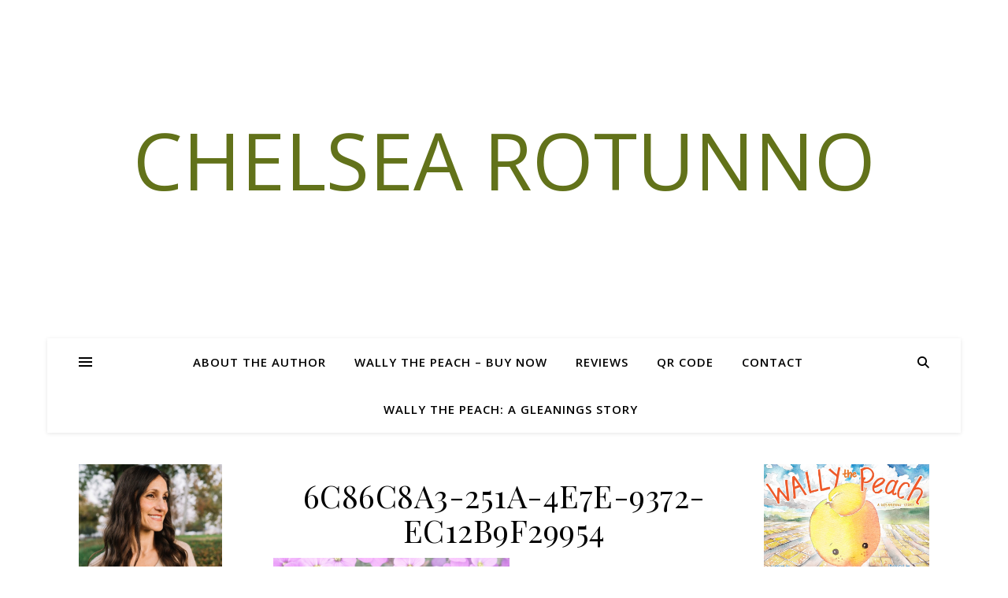

--- FILE ---
content_type: text/html; charset=UTF-8
request_url: https://www.chelsearotunno.com/rotunno-mini-update-april-2019/6c86c8a3-251a-4e7e-9372-ec12b9f29954/
body_size: 14019
content:
<!DOCTYPE html>
<html lang="en-US">
<head>
	<meta charset="UTF-8">
	<meta name="viewport" content="width=device-width, initial-scale=1.0" />
	<link rel="profile" href="https://gmpg.org/xfn/11">

<meta name='robots' content='index, follow, max-image-preview:large, max-snippet:-1, max-video-preview:-1' />

	<!-- This site is optimized with the Yoast SEO plugin v19.6 - https://yoast.com/wordpress/plugins/seo/ -->
	<title>6C86C8A3-251A-4E7E-9372-EC12B9F29954 | Chelsea Rotunno</title>
	<link rel="canonical" href="https://www.chelsearotunno.com/wp-content/uploads/2019/02/6C86C8A3-251A-4E7E-9372-EC12B9F29954.png" />
	<script type="application/ld+json" class="yoast-schema-graph">{"@context":"https://schema.org","@graph":[{"@type":"WebPage","@id":"https://www.chelsearotunno.com/wp-content/uploads/2019/02/6C86C8A3-251A-4E7E-9372-EC12B9F29954.png","url":"https://www.chelsearotunno.com/wp-content/uploads/2019/02/6C86C8A3-251A-4E7E-9372-EC12B9F29954.png","name":"6C86C8A3-251A-4E7E-9372-EC12B9F29954 | Chelsea Rotunno","isPartOf":{"@id":"https://www.chelsearotunno.com/#website"},"primaryImageOfPage":{"@id":"https://www.chelsearotunno.com/wp-content/uploads/2019/02/6C86C8A3-251A-4E7E-9372-EC12B9F29954.png#primaryimage"},"image":{"@id":"https://www.chelsearotunno.com/wp-content/uploads/2019/02/6C86C8A3-251A-4E7E-9372-EC12B9F29954.png#primaryimage"},"thumbnailUrl":"https://www.chelsearotunno.com/wp-content/uploads/2019/02/6C86C8A3-251A-4E7E-9372-EC12B9F29954.png","datePublished":"2019-02-27T03:53:58+00:00","dateModified":"2019-04-07T08:47:05+00:00","breadcrumb":{"@id":"https://www.chelsearotunno.com/wp-content/uploads/2019/02/6C86C8A3-251A-4E7E-9372-EC12B9F29954.png#breadcrumb"},"inLanguage":"en-US","potentialAction":[{"@type":"ReadAction","target":["https://www.chelsearotunno.com/wp-content/uploads/2019/02/6C86C8A3-251A-4E7E-9372-EC12B9F29954.png"]}]},{"@type":"ImageObject","inLanguage":"en-US","@id":"https://www.chelsearotunno.com/wp-content/uploads/2019/02/6C86C8A3-251A-4E7E-9372-EC12B9F29954.png#primaryimage","url":"https://www.chelsearotunno.com/wp-content/uploads/2019/02/6C86C8A3-251A-4E7E-9372-EC12B9F29954.png","contentUrl":"https://www.chelsearotunno.com/wp-content/uploads/2019/02/6C86C8A3-251A-4E7E-9372-EC12B9F29954.png","width":2048,"height":2048},{"@type":"BreadcrumbList","@id":"https://www.chelsearotunno.com/wp-content/uploads/2019/02/6C86C8A3-251A-4E7E-9372-EC12B9F29954.png#breadcrumb","itemListElement":[{"@type":"ListItem","position":1,"name":"Rotunno Mini Update &#8211; April 2019","item":"https://www.chelsearotunno.com/rotunno-mini-update-april-2019/"},{"@type":"ListItem","position":2,"name":"6C86C8A3-251A-4E7E-9372-EC12B9F29954"}]},{"@type":"WebSite","@id":"https://www.chelsearotunno.com/#website","url":"https://www.chelsearotunno.com/","name":"Chelsea Rotunno","description":"","publisher":{"@id":"https://www.chelsearotunno.com/#/schema/person/3b321df690068a9e38abbdc779ebaaa2"},"potentialAction":[{"@type":"SearchAction","target":{"@type":"EntryPoint","urlTemplate":"https://www.chelsearotunno.com/?s={search_term_string}"},"query-input":"required name=search_term_string"}],"inLanguage":"en-US"},{"@type":["Person","Organization"],"@id":"https://www.chelsearotunno.com/#/schema/person/3b321df690068a9e38abbdc779ebaaa2","name":"chelsea","image":{"@type":"ImageObject","inLanguage":"en-US","@id":"https://www.chelsearotunno.com/#/schema/person/image/","url":"https://www.chelsearotunno.com/wp-content/uploads/2019/04/C8291280-7322-4947-B0D1-EE5F829EE2FA.jpeg","contentUrl":"https://www.chelsearotunno.com/wp-content/uploads/2019/04/C8291280-7322-4947-B0D1-EE5F829EE2FA.jpeg","width":2048,"height":1536,"caption":"chelsea"},"logo":{"@id":"https://www.chelsearotunno.com/#/schema/person/image/"},"description":"Chelsea Rotunno is the author of Goodnight to My Thoughts of You, a novel about life as a Christian teen searching for true love.","sameAs":["http://www.chelsearotunno.com","https://twitter.com/chelsea_rotunno"]}]}</script>
	<!-- / Yoast SEO plugin. -->


<link rel='dns-prefetch' href='//fonts.googleapis.com' />
<link rel="alternate" type="application/rss+xml" title="Chelsea Rotunno &raquo; Feed" href="https://www.chelsearotunno.com/feed/" />
<link rel="alternate" type="application/rss+xml" title="Chelsea Rotunno &raquo; Comments Feed" href="https://www.chelsearotunno.com/comments/feed/" />
<link rel="alternate" type="application/rss+xml" title="Chelsea Rotunno &raquo; 6C86C8A3-251A-4E7E-9372-EC12B9F29954 Comments Feed" href="https://www.chelsearotunno.com/rotunno-mini-update-april-2019/6c86c8a3-251a-4e7e-9372-ec12b9f29954/feed/" />
		<!-- This site uses the Google Analytics by MonsterInsights plugin v9.5.2 - Using Analytics tracking - https://www.monsterinsights.com/ -->
		<!-- Note: MonsterInsights is not currently configured on this site. The site owner needs to authenticate with Google Analytics in the MonsterInsights settings panel. -->
					<!-- No tracking code set -->
				<!-- / Google Analytics by MonsterInsights -->
		<script type="text/javascript">
/* <![CDATA[ */
window._wpemojiSettings = {"baseUrl":"https:\/\/s.w.org\/images\/core\/emoji\/14.0.0\/72x72\/","ext":".png","svgUrl":"https:\/\/s.w.org\/images\/core\/emoji\/14.0.0\/svg\/","svgExt":".svg","source":{"concatemoji":"https:\/\/www.chelsearotunno.com\/wp-includes\/js\/wp-emoji-release.min.js?ver=6.4.7"}};
/*! This file is auto-generated */
!function(i,n){var o,s,e;function c(e){try{var t={supportTests:e,timestamp:(new Date).valueOf()};sessionStorage.setItem(o,JSON.stringify(t))}catch(e){}}function p(e,t,n){e.clearRect(0,0,e.canvas.width,e.canvas.height),e.fillText(t,0,0);var t=new Uint32Array(e.getImageData(0,0,e.canvas.width,e.canvas.height).data),r=(e.clearRect(0,0,e.canvas.width,e.canvas.height),e.fillText(n,0,0),new Uint32Array(e.getImageData(0,0,e.canvas.width,e.canvas.height).data));return t.every(function(e,t){return e===r[t]})}function u(e,t,n){switch(t){case"flag":return n(e,"\ud83c\udff3\ufe0f\u200d\u26a7\ufe0f","\ud83c\udff3\ufe0f\u200b\u26a7\ufe0f")?!1:!n(e,"\ud83c\uddfa\ud83c\uddf3","\ud83c\uddfa\u200b\ud83c\uddf3")&&!n(e,"\ud83c\udff4\udb40\udc67\udb40\udc62\udb40\udc65\udb40\udc6e\udb40\udc67\udb40\udc7f","\ud83c\udff4\u200b\udb40\udc67\u200b\udb40\udc62\u200b\udb40\udc65\u200b\udb40\udc6e\u200b\udb40\udc67\u200b\udb40\udc7f");case"emoji":return!n(e,"\ud83e\udef1\ud83c\udffb\u200d\ud83e\udef2\ud83c\udfff","\ud83e\udef1\ud83c\udffb\u200b\ud83e\udef2\ud83c\udfff")}return!1}function f(e,t,n){var r="undefined"!=typeof WorkerGlobalScope&&self instanceof WorkerGlobalScope?new OffscreenCanvas(300,150):i.createElement("canvas"),a=r.getContext("2d",{willReadFrequently:!0}),o=(a.textBaseline="top",a.font="600 32px Arial",{});return e.forEach(function(e){o[e]=t(a,e,n)}),o}function t(e){var t=i.createElement("script");t.src=e,t.defer=!0,i.head.appendChild(t)}"undefined"!=typeof Promise&&(o="wpEmojiSettingsSupports",s=["flag","emoji"],n.supports={everything:!0,everythingExceptFlag:!0},e=new Promise(function(e){i.addEventListener("DOMContentLoaded",e,{once:!0})}),new Promise(function(t){var n=function(){try{var e=JSON.parse(sessionStorage.getItem(o));if("object"==typeof e&&"number"==typeof e.timestamp&&(new Date).valueOf()<e.timestamp+604800&&"object"==typeof e.supportTests)return e.supportTests}catch(e){}return null}();if(!n){if("undefined"!=typeof Worker&&"undefined"!=typeof OffscreenCanvas&&"undefined"!=typeof URL&&URL.createObjectURL&&"undefined"!=typeof Blob)try{var e="postMessage("+f.toString()+"("+[JSON.stringify(s),u.toString(),p.toString()].join(",")+"));",r=new Blob([e],{type:"text/javascript"}),a=new Worker(URL.createObjectURL(r),{name:"wpTestEmojiSupports"});return void(a.onmessage=function(e){c(n=e.data),a.terminate(),t(n)})}catch(e){}c(n=f(s,u,p))}t(n)}).then(function(e){for(var t in e)n.supports[t]=e[t],n.supports.everything=n.supports.everything&&n.supports[t],"flag"!==t&&(n.supports.everythingExceptFlag=n.supports.everythingExceptFlag&&n.supports[t]);n.supports.everythingExceptFlag=n.supports.everythingExceptFlag&&!n.supports.flag,n.DOMReady=!1,n.readyCallback=function(){n.DOMReady=!0}}).then(function(){return e}).then(function(){var e;n.supports.everything||(n.readyCallback(),(e=n.source||{}).concatemoji?t(e.concatemoji):e.wpemoji&&e.twemoji&&(t(e.twemoji),t(e.wpemoji)))}))}((window,document),window._wpemojiSettings);
/* ]]> */
</script>
<link rel='stylesheet' id='sbi_styles-css' href='https://www.chelsearotunno.com/wp-content/plugins/instagram-feed/css/sbi-styles.min.css?ver=6.9.0' type='text/css' media='all' />
<style id='wp-emoji-styles-inline-css' type='text/css'>

	img.wp-smiley, img.emoji {
		display: inline !important;
		border: none !important;
		box-shadow: none !important;
		height: 1em !important;
		width: 1em !important;
		margin: 0 0.07em !important;
		vertical-align: -0.1em !important;
		background: none !important;
		padding: 0 !important;
	}
</style>
<link rel='stylesheet' id='wp-block-library-css' href='https://www.chelsearotunno.com/wp-includes/css/dist/block-library/style.min.css?ver=6.4.7' type='text/css' media='all' />
<link rel='stylesheet' id='wc-blocks-vendors-style-css' href='https://www.chelsearotunno.com/wp-content/plugins/woocommerce/packages/woocommerce-blocks/build/wc-blocks-vendors-style.css?ver=8.0.0' type='text/css' media='all' />
<link rel='stylesheet' id='wc-blocks-style-css' href='https://www.chelsearotunno.com/wp-content/plugins/woocommerce/packages/woocommerce-blocks/build/wc-blocks-style.css?ver=8.0.0' type='text/css' media='all' />
<style id='classic-theme-styles-inline-css' type='text/css'>
/*! This file is auto-generated */
.wp-block-button__link{color:#fff;background-color:#32373c;border-radius:9999px;box-shadow:none;text-decoration:none;padding:calc(.667em + 2px) calc(1.333em + 2px);font-size:1.125em}.wp-block-file__button{background:#32373c;color:#fff;text-decoration:none}
</style>
<style id='global-styles-inline-css' type='text/css'>
body{--wp--preset--color--black: #000000;--wp--preset--color--cyan-bluish-gray: #abb8c3;--wp--preset--color--white: #ffffff;--wp--preset--color--pale-pink: #f78da7;--wp--preset--color--vivid-red: #cf2e2e;--wp--preset--color--luminous-vivid-orange: #ff6900;--wp--preset--color--luminous-vivid-amber: #fcb900;--wp--preset--color--light-green-cyan: #7bdcb5;--wp--preset--color--vivid-green-cyan: #00d084;--wp--preset--color--pale-cyan-blue: #8ed1fc;--wp--preset--color--vivid-cyan-blue: #0693e3;--wp--preset--color--vivid-purple: #9b51e0;--wp--preset--gradient--vivid-cyan-blue-to-vivid-purple: linear-gradient(135deg,rgba(6,147,227,1) 0%,rgb(155,81,224) 100%);--wp--preset--gradient--light-green-cyan-to-vivid-green-cyan: linear-gradient(135deg,rgb(122,220,180) 0%,rgb(0,208,130) 100%);--wp--preset--gradient--luminous-vivid-amber-to-luminous-vivid-orange: linear-gradient(135deg,rgba(252,185,0,1) 0%,rgba(255,105,0,1) 100%);--wp--preset--gradient--luminous-vivid-orange-to-vivid-red: linear-gradient(135deg,rgba(255,105,0,1) 0%,rgb(207,46,46) 100%);--wp--preset--gradient--very-light-gray-to-cyan-bluish-gray: linear-gradient(135deg,rgb(238,238,238) 0%,rgb(169,184,195) 100%);--wp--preset--gradient--cool-to-warm-spectrum: linear-gradient(135deg,rgb(74,234,220) 0%,rgb(151,120,209) 20%,rgb(207,42,186) 40%,rgb(238,44,130) 60%,rgb(251,105,98) 80%,rgb(254,248,76) 100%);--wp--preset--gradient--blush-light-purple: linear-gradient(135deg,rgb(255,206,236) 0%,rgb(152,150,240) 100%);--wp--preset--gradient--blush-bordeaux: linear-gradient(135deg,rgb(254,205,165) 0%,rgb(254,45,45) 50%,rgb(107,0,62) 100%);--wp--preset--gradient--luminous-dusk: linear-gradient(135deg,rgb(255,203,112) 0%,rgb(199,81,192) 50%,rgb(65,88,208) 100%);--wp--preset--gradient--pale-ocean: linear-gradient(135deg,rgb(255,245,203) 0%,rgb(182,227,212) 50%,rgb(51,167,181) 100%);--wp--preset--gradient--electric-grass: linear-gradient(135deg,rgb(202,248,128) 0%,rgb(113,206,126) 100%);--wp--preset--gradient--midnight: linear-gradient(135deg,rgb(2,3,129) 0%,rgb(40,116,252) 100%);--wp--preset--font-size--small: 13px;--wp--preset--font-size--medium: 20px;--wp--preset--font-size--large: 36px;--wp--preset--font-size--x-large: 42px;--wp--preset--spacing--20: 0.44rem;--wp--preset--spacing--30: 0.67rem;--wp--preset--spacing--40: 1rem;--wp--preset--spacing--50: 1.5rem;--wp--preset--spacing--60: 2.25rem;--wp--preset--spacing--70: 3.38rem;--wp--preset--spacing--80: 5.06rem;--wp--preset--shadow--natural: 6px 6px 9px rgba(0, 0, 0, 0.2);--wp--preset--shadow--deep: 12px 12px 50px rgba(0, 0, 0, 0.4);--wp--preset--shadow--sharp: 6px 6px 0px rgba(0, 0, 0, 0.2);--wp--preset--shadow--outlined: 6px 6px 0px -3px rgba(255, 255, 255, 1), 6px 6px rgba(0, 0, 0, 1);--wp--preset--shadow--crisp: 6px 6px 0px rgba(0, 0, 0, 1);}:where(.is-layout-flex){gap: 0.5em;}:where(.is-layout-grid){gap: 0.5em;}body .is-layout-flow > .alignleft{float: left;margin-inline-start: 0;margin-inline-end: 2em;}body .is-layout-flow > .alignright{float: right;margin-inline-start: 2em;margin-inline-end: 0;}body .is-layout-flow > .aligncenter{margin-left: auto !important;margin-right: auto !important;}body .is-layout-constrained > .alignleft{float: left;margin-inline-start: 0;margin-inline-end: 2em;}body .is-layout-constrained > .alignright{float: right;margin-inline-start: 2em;margin-inline-end: 0;}body .is-layout-constrained > .aligncenter{margin-left: auto !important;margin-right: auto !important;}body .is-layout-constrained > :where(:not(.alignleft):not(.alignright):not(.alignfull)){max-width: var(--wp--style--global--content-size);margin-left: auto !important;margin-right: auto !important;}body .is-layout-constrained > .alignwide{max-width: var(--wp--style--global--wide-size);}body .is-layout-flex{display: flex;}body .is-layout-flex{flex-wrap: wrap;align-items: center;}body .is-layout-flex > *{margin: 0;}body .is-layout-grid{display: grid;}body .is-layout-grid > *{margin: 0;}:where(.wp-block-columns.is-layout-flex){gap: 2em;}:where(.wp-block-columns.is-layout-grid){gap: 2em;}:where(.wp-block-post-template.is-layout-flex){gap: 1.25em;}:where(.wp-block-post-template.is-layout-grid){gap: 1.25em;}.has-black-color{color: var(--wp--preset--color--black) !important;}.has-cyan-bluish-gray-color{color: var(--wp--preset--color--cyan-bluish-gray) !important;}.has-white-color{color: var(--wp--preset--color--white) !important;}.has-pale-pink-color{color: var(--wp--preset--color--pale-pink) !important;}.has-vivid-red-color{color: var(--wp--preset--color--vivid-red) !important;}.has-luminous-vivid-orange-color{color: var(--wp--preset--color--luminous-vivid-orange) !important;}.has-luminous-vivid-amber-color{color: var(--wp--preset--color--luminous-vivid-amber) !important;}.has-light-green-cyan-color{color: var(--wp--preset--color--light-green-cyan) !important;}.has-vivid-green-cyan-color{color: var(--wp--preset--color--vivid-green-cyan) !important;}.has-pale-cyan-blue-color{color: var(--wp--preset--color--pale-cyan-blue) !important;}.has-vivid-cyan-blue-color{color: var(--wp--preset--color--vivid-cyan-blue) !important;}.has-vivid-purple-color{color: var(--wp--preset--color--vivid-purple) !important;}.has-black-background-color{background-color: var(--wp--preset--color--black) !important;}.has-cyan-bluish-gray-background-color{background-color: var(--wp--preset--color--cyan-bluish-gray) !important;}.has-white-background-color{background-color: var(--wp--preset--color--white) !important;}.has-pale-pink-background-color{background-color: var(--wp--preset--color--pale-pink) !important;}.has-vivid-red-background-color{background-color: var(--wp--preset--color--vivid-red) !important;}.has-luminous-vivid-orange-background-color{background-color: var(--wp--preset--color--luminous-vivid-orange) !important;}.has-luminous-vivid-amber-background-color{background-color: var(--wp--preset--color--luminous-vivid-amber) !important;}.has-light-green-cyan-background-color{background-color: var(--wp--preset--color--light-green-cyan) !important;}.has-vivid-green-cyan-background-color{background-color: var(--wp--preset--color--vivid-green-cyan) !important;}.has-pale-cyan-blue-background-color{background-color: var(--wp--preset--color--pale-cyan-blue) !important;}.has-vivid-cyan-blue-background-color{background-color: var(--wp--preset--color--vivid-cyan-blue) !important;}.has-vivid-purple-background-color{background-color: var(--wp--preset--color--vivid-purple) !important;}.has-black-border-color{border-color: var(--wp--preset--color--black) !important;}.has-cyan-bluish-gray-border-color{border-color: var(--wp--preset--color--cyan-bluish-gray) !important;}.has-white-border-color{border-color: var(--wp--preset--color--white) !important;}.has-pale-pink-border-color{border-color: var(--wp--preset--color--pale-pink) !important;}.has-vivid-red-border-color{border-color: var(--wp--preset--color--vivid-red) !important;}.has-luminous-vivid-orange-border-color{border-color: var(--wp--preset--color--luminous-vivid-orange) !important;}.has-luminous-vivid-amber-border-color{border-color: var(--wp--preset--color--luminous-vivid-amber) !important;}.has-light-green-cyan-border-color{border-color: var(--wp--preset--color--light-green-cyan) !important;}.has-vivid-green-cyan-border-color{border-color: var(--wp--preset--color--vivid-green-cyan) !important;}.has-pale-cyan-blue-border-color{border-color: var(--wp--preset--color--pale-cyan-blue) !important;}.has-vivid-cyan-blue-border-color{border-color: var(--wp--preset--color--vivid-cyan-blue) !important;}.has-vivid-purple-border-color{border-color: var(--wp--preset--color--vivid-purple) !important;}.has-vivid-cyan-blue-to-vivid-purple-gradient-background{background: var(--wp--preset--gradient--vivid-cyan-blue-to-vivid-purple) !important;}.has-light-green-cyan-to-vivid-green-cyan-gradient-background{background: var(--wp--preset--gradient--light-green-cyan-to-vivid-green-cyan) !important;}.has-luminous-vivid-amber-to-luminous-vivid-orange-gradient-background{background: var(--wp--preset--gradient--luminous-vivid-amber-to-luminous-vivid-orange) !important;}.has-luminous-vivid-orange-to-vivid-red-gradient-background{background: var(--wp--preset--gradient--luminous-vivid-orange-to-vivid-red) !important;}.has-very-light-gray-to-cyan-bluish-gray-gradient-background{background: var(--wp--preset--gradient--very-light-gray-to-cyan-bluish-gray) !important;}.has-cool-to-warm-spectrum-gradient-background{background: var(--wp--preset--gradient--cool-to-warm-spectrum) !important;}.has-blush-light-purple-gradient-background{background: var(--wp--preset--gradient--blush-light-purple) !important;}.has-blush-bordeaux-gradient-background{background: var(--wp--preset--gradient--blush-bordeaux) !important;}.has-luminous-dusk-gradient-background{background: var(--wp--preset--gradient--luminous-dusk) !important;}.has-pale-ocean-gradient-background{background: var(--wp--preset--gradient--pale-ocean) !important;}.has-electric-grass-gradient-background{background: var(--wp--preset--gradient--electric-grass) !important;}.has-midnight-gradient-background{background: var(--wp--preset--gradient--midnight) !important;}.has-small-font-size{font-size: var(--wp--preset--font-size--small) !important;}.has-medium-font-size{font-size: var(--wp--preset--font-size--medium) !important;}.has-large-font-size{font-size: var(--wp--preset--font-size--large) !important;}.has-x-large-font-size{font-size: var(--wp--preset--font-size--x-large) !important;}
.wp-block-navigation a:where(:not(.wp-element-button)){color: inherit;}
:where(.wp-block-post-template.is-layout-flex){gap: 1.25em;}:where(.wp-block-post-template.is-layout-grid){gap: 1.25em;}
:where(.wp-block-columns.is-layout-flex){gap: 2em;}:where(.wp-block-columns.is-layout-grid){gap: 2em;}
.wp-block-pullquote{font-size: 1.5em;line-height: 1.6;}
</style>
<link rel='stylesheet' id='st-widget-css' href='https://www.chelsearotunno.com/wp-content/plugins/share-this/css/style.css?ver=6.4.7' type='text/css' media='all' />
<link rel='stylesheet' id='woocommerce-layout-css' href='https://www.chelsearotunno.com/wp-content/plugins/woocommerce/assets/css/woocommerce-layout.css?ver=6.8.2' type='text/css' media='all' />
<link rel='stylesheet' id='woocommerce-smallscreen-css' href='https://www.chelsearotunno.com/wp-content/plugins/woocommerce/assets/css/woocommerce-smallscreen.css?ver=6.8.2' type='text/css' media='only screen and (max-width: 768px)' />
<link rel='stylesheet' id='woocommerce-general-css' href='https://www.chelsearotunno.com/wp-content/plugins/woocommerce/assets/css/woocommerce.css?ver=6.8.2' type='text/css' media='all' />
<style id='woocommerce-inline-inline-css' type='text/css'>
.woocommerce form .form-row .required { visibility: visible; }
</style>
<link rel='stylesheet' id='ashe-style-css' href='https://www.chelsearotunno.com/wp-content/themes/ashe/style.css?ver=2.234' type='text/css' media='all' />
<link rel='stylesheet' id='fontawesome-css' href='https://www.chelsearotunno.com/wp-content/themes/ashe/assets/css/fontawesome.min.css?ver=6.5.1' type='text/css' media='all' />
<link rel='stylesheet' id='fontello-css' href='https://www.chelsearotunno.com/wp-content/themes/ashe/assets/css/fontello.css?ver=6.4.7' type='text/css' media='all' />
<link rel='stylesheet' id='slick-css' href='https://www.chelsearotunno.com/wp-content/themes/ashe/assets/css/slick.css?ver=6.4.7' type='text/css' media='all' />
<link rel='stylesheet' id='scrollbar-css' href='https://www.chelsearotunno.com/wp-content/themes/ashe/assets/css/perfect-scrollbar.css?ver=6.4.7' type='text/css' media='all' />
<link rel='stylesheet' id='ashe-woocommerce-css' href='https://www.chelsearotunno.com/wp-content/themes/ashe/assets/css/woocommerce.css?ver=6.4.7' type='text/css' media='all' />
<link rel='stylesheet' id='ashe-responsive-css' href='https://www.chelsearotunno.com/wp-content/themes/ashe/assets/css/responsive.css?ver=1.9.7' type='text/css' media='all' />
<link rel='stylesheet' id='ashe-playfair-font-css' href='//fonts.googleapis.com/css?family=Playfair+Display%3A400%2C700&#038;ver=1.0.0' type='text/css' media='all' />
<link rel='stylesheet' id='ashe-opensans-font-css' href='//fonts.googleapis.com/css?family=Open+Sans%3A400italic%2C400%2C600italic%2C600%2C700italic%2C700&#038;ver=1.0.0' type='text/css' media='all' />
<style id='akismet-widget-style-inline-css' type='text/css'>

			.a-stats {
				--akismet-color-mid-green: #357b49;
				--akismet-color-white: #fff;
				--akismet-color-light-grey: #f6f7f7;

				max-width: 350px;
				width: auto;
			}

			.a-stats * {
				all: unset;
				box-sizing: border-box;
			}

			.a-stats strong {
				font-weight: 600;
			}

			.a-stats a.a-stats__link,
			.a-stats a.a-stats__link:visited,
			.a-stats a.a-stats__link:active {
				background: var(--akismet-color-mid-green);
				border: none;
				box-shadow: none;
				border-radius: 8px;
				color: var(--akismet-color-white);
				cursor: pointer;
				display: block;
				font-family: -apple-system, BlinkMacSystemFont, 'Segoe UI', 'Roboto', 'Oxygen-Sans', 'Ubuntu', 'Cantarell', 'Helvetica Neue', sans-serif;
				font-weight: 500;
				padding: 12px;
				text-align: center;
				text-decoration: none;
				transition: all 0.2s ease;
			}

			/* Extra specificity to deal with TwentyTwentyOne focus style */
			.widget .a-stats a.a-stats__link:focus {
				background: var(--akismet-color-mid-green);
				color: var(--akismet-color-white);
				text-decoration: none;
			}

			.a-stats a.a-stats__link:hover {
				filter: brightness(110%);
				box-shadow: 0 4px 12px rgba(0, 0, 0, 0.06), 0 0 2px rgba(0, 0, 0, 0.16);
			}

			.a-stats .count {
				color: var(--akismet-color-white);
				display: block;
				font-size: 1.5em;
				line-height: 1.4;
				padding: 0 13px;
				white-space: nowrap;
			}
		
</style>
<script type="text/javascript" src="https://www.chelsearotunno.com/wp-includes/js/jquery/jquery.min.js?ver=3.7.1" id="jquery-core-js"></script>
<script type="text/javascript" src="https://www.chelsearotunno.com/wp-includes/js/jquery/jquery-migrate.min.js?ver=3.4.1" id="jquery-migrate-js"></script>
<link rel="https://api.w.org/" href="https://www.chelsearotunno.com/wp-json/" /><link rel="alternate" type="application/json" href="https://www.chelsearotunno.com/wp-json/wp/v2/media/2699" /><link rel="EditURI" type="application/rsd+xml" title="RSD" href="https://www.chelsearotunno.com/xmlrpc.php?rsd" />
<meta name="generator" content="WordPress 6.4.7" />
<meta name="generator" content="WooCommerce 6.8.2" />
<link rel='shortlink' href='https://www.chelsearotunno.com/?p=2699' />
<link rel="alternate" type="application/json+oembed" href="https://www.chelsearotunno.com/wp-json/oembed/1.0/embed?url=https%3A%2F%2Fwww.chelsearotunno.com%2Frotunno-mini-update-april-2019%2F6c86c8a3-251a-4e7e-9372-ec12b9f29954%2F" />
<link rel="alternate" type="text/xml+oembed" href="https://www.chelsearotunno.com/wp-json/oembed/1.0/embed?url=https%3A%2F%2Fwww.chelsearotunno.com%2Frotunno-mini-update-april-2019%2F6c86c8a3-251a-4e7e-9372-ec12b9f29954%2F&#038;format=xml" />
<script charset="utf-8" type="text/javascript">var switchTo5x=false;</script>
<script charset="utf-8" type="text/javascript" id="st_insights_js" src="http://w.sharethis.com/button/buttons.js?publisher=50a6c425-2b91-4ff3-b1ca-98fc9c968c5b&amp;product=sharethis-wordpress"></script>
<script charset="utf-8" type="text/javascript">stLight.options({"publisher":"50a6c425-2b91-4ff3-b1ca-98fc9c968c5b","doNotCopy":true,"hashAddressBar":false,"doNotHash":true});var st_type="wordpress4.9.10";</script>
<style id="ashe_dynamic_css">body {background-color: #ffffff;}#top-bar {background-color: #ffffff;}#top-bar a {color: #000000;}#top-bar a:hover,#top-bar li.current-menu-item > a,#top-bar li.current-menu-ancestor > a,#top-bar .sub-menu li.current-menu-item > a,#top-bar .sub-menu li.current-menu-ancestor> a {color: #26b598;}#top-menu .sub-menu,#top-menu .sub-menu a {background-color: #ffffff;border-color: rgba(0,0,0, 0.05);}@media screen and ( max-width: 979px ) {.top-bar-socials {float: none !important;}.top-bar-socials a {line-height: 40px !important;}}.header-logo a,.site-description {color: #62721a;}.entry-header {background-color: #ffffff;}#main-nav {background-color: #ffffff;box-shadow: 0px 1px 5px rgba(0,0,0, 0.1);}#featured-links h6 {background-color: rgba(255,255,255, 0.85);color: #000000;}#main-nav a,#main-nav i,#main-nav #s {color: #000000;}.main-nav-sidebar span,.sidebar-alt-close-btn span {background-color: #000000;}#main-nav a:hover,#main-nav i:hover,#main-nav li.current-menu-item > a,#main-nav li.current-menu-ancestor > a,#main-nav .sub-menu li.current-menu-item > a,#main-nav .sub-menu li.current-menu-ancestor> a {color: #26b598;}.main-nav-sidebar:hover span {background-color: #26b598;}#main-menu .sub-menu,#main-menu .sub-menu a {background-color: #ffffff;border-color: rgba(0,0,0, 0.05);}#main-nav #s {background-color: #ffffff;}#main-nav #s::-webkit-input-placeholder { /* Chrome/Opera/Safari */color: rgba(0,0,0, 0.7);}#main-nav #s::-moz-placeholder { /* Firefox 19+ */color: rgba(0,0,0, 0.7);}#main-nav #s:-ms-input-placeholder { /* IE 10+ */color: rgba(0,0,0, 0.7);}#main-nav #s:-moz-placeholder { /* Firefox 18- */color: rgba(0,0,0, 0.7);}/* Background */.sidebar-alt,#featured-links,.main-content,.featured-slider-area,.page-content select,.page-content input,.page-content textarea {background-color: #ffffff;}/* Text */.page-content,.page-content select,.page-content input,.page-content textarea,.page-content .post-author a,.page-content .ashe-widget a,.page-content .comment-author {color: #464646;}/* Title */.page-content h1,.page-content h2,.page-content h3,.page-content h4,.page-content h5,.page-content h6,.page-content .post-title a,.page-content .author-description h4 a,.page-content .related-posts h4 a,.page-content .blog-pagination .previous-page a,.page-content .blog-pagination .next-page a,blockquote,.page-content .post-share a {color: #030303;}.page-content .post-title a:hover {color: rgba(3,3,3, 0.75);}/* Meta */.page-content .post-date,.page-content .post-comments,.page-content .post-author,.page-content [data-layout*="list"] .post-author a,.page-content .related-post-date,.page-content .comment-meta a,.page-content .author-share a,.page-content .post-tags a,.page-content .tagcloud a,.widget_categories li,.widget_archive li,.ahse-subscribe-box p,.rpwwt-post-author,.rpwwt-post-categories,.rpwwt-post-date,.rpwwt-post-comments-number {color: #a1a1a1;}.page-content input::-webkit-input-placeholder { /* Chrome/Opera/Safari */color: #a1a1a1;}.page-content input::-moz-placeholder { /* Firefox 19+ */color: #a1a1a1;}.page-content input:-ms-input-placeholder { /* IE 10+ */color: #a1a1a1;}.page-content input:-moz-placeholder { /* Firefox 18- */color: #a1a1a1;}/* Accent */a,.post-categories,.page-content .ashe-widget.widget_text a {color: #26b598;}/* Disable TMP.page-content .elementor a,.page-content .elementor a:hover {color: inherit;}*/.ps-container > .ps-scrollbar-y-rail > .ps-scrollbar-y {background: #26b598;}a:not(.header-logo-a):hover {color: rgba(38,181,152, 0.8);}blockquote {border-color: #26b598;}/* Selection */::-moz-selection {color: #ffffff;background: #26b598;}::selection {color: #ffffff;background: #26b598;}/* Border */.page-content .post-footer,[data-layout*="list"] .blog-grid > li,.page-content .author-description,.page-content .related-posts,.page-content .entry-comments,.page-content .ashe-widget li,.page-content #wp-calendar,.page-content #wp-calendar caption,.page-content #wp-calendar tbody td,.page-content .widget_nav_menu li a,.page-content .tagcloud a,.page-content select,.page-content input,.page-content textarea,.widget-title h2:before,.widget-title h2:after,.post-tags a,.gallery-caption,.wp-caption-text,table tr,table th,table td,pre,.category-description {border-color: #e8e8e8;}hr {background-color: #e8e8e8;}/* Buttons */.widget_search i,.widget_search #searchsubmit,.wp-block-search button,.single-navigation i,.page-content .submit,.page-content .blog-pagination.numeric a,.page-content .blog-pagination.load-more a,.page-content .ashe-subscribe-box input[type="submit"],.page-content .widget_wysija input[type="submit"],.page-content .post-password-form input[type="submit"],.page-content .wpcf7 [type="submit"] {color: #ffffff;background-color: #333333;}.single-navigation i:hover,.page-content .submit:hover,.ashe-boxed-style .page-content .submit:hover,.page-content .blog-pagination.numeric a:hover,.ashe-boxed-style .page-content .blog-pagination.numeric a:hover,.page-content .blog-pagination.numeric span,.page-content .blog-pagination.load-more a:hover,.page-content .ashe-subscribe-box input[type="submit"]:hover,.page-content .widget_wysija input[type="submit"]:hover,.page-content .post-password-form input[type="submit"]:hover,.page-content .wpcf7 [type="submit"]:hover {color: #ffffff;background-color: #26b598;}/* Image Overlay */.image-overlay,#infscr-loading,.page-content h4.image-overlay {color: #ffffff;background-color: rgba(73,73,73, 0.3);}.image-overlay a,.post-slider .prev-arrow,.post-slider .next-arrow,.page-content .image-overlay a,#featured-slider .slick-arrow,#featured-slider .slider-dots {color: #ffffff;}.slide-caption {background: rgba(255,255,255, 0.95);}#featured-slider .slick-active {background: #ffffff;}#page-footer,#page-footer select,#page-footer input,#page-footer textarea {background-color: #f6f6f6;color: #333333;}#page-footer,#page-footer a,#page-footer select,#page-footer input,#page-footer textarea {color: #333333;}#page-footer #s::-webkit-input-placeholder { /* Chrome/Opera/Safari */color: #333333;}#page-footer #s::-moz-placeholder { /* Firefox 19+ */color: #333333;}#page-footer #s:-ms-input-placeholder { /* IE 10+ */color: #333333;}#page-footer #s:-moz-placeholder { /* Firefox 18- */color: #333333;}/* Title */#page-footer h1,#page-footer h2,#page-footer h3,#page-footer h4,#page-footer h5,#page-footer h6 {color: #111111;}#page-footer a:hover {color: #26b598;}/* Border */#page-footer a,#page-footer .ashe-widget li,#page-footer #wp-calendar,#page-footer #wp-calendar caption,#page-footer #wp-calendar tbody td,#page-footer .widget_nav_menu li a,#page-footer select,#page-footer input,#page-footer textarea,#page-footer .widget-title h2:before,#page-footer .widget-title h2:after,.footer-widgets {border-color: #e0dbdb;}#page-footer hr {background-color: #e0dbdb;}.ashe-preloader-wrap {background-color: #ffffff;}@media screen and ( max-width: 768px ) {.featured-slider-area {display: none;}}@media screen and ( max-width: 768px ) {#featured-links {display: none;}}@media screen and ( max-width: 640px ) {.related-posts {display: none;}}.header-logo a {font-family: 'Open Sans';}#top-menu li a {font-family: 'Open Sans';}#main-menu li a {font-family: 'Open Sans';}#mobile-menu li,.mobile-menu-btn a {font-family: 'Open Sans';}#top-menu li a,#main-menu li a,#mobile-menu li,.mobile-menu-btn a {text-transform: uppercase;}.boxed-wrapper {max-width: 1160px;}.sidebar-alt {max-width: 280px;left: -280px; padding: 85px 35px 0px;}.sidebar-left,.sidebar-right {width: 247px;}.main-container {width: calc(100% - 494px);width: -webkit-calc(100% - 494px);}#top-bar > div,#main-nav > div,#featured-links,.main-content,.page-footer-inner,.featured-slider-area.boxed-wrapper {padding-left: 40px;padding-right: 40px;}#top-menu {float: left;}.top-bar-socials {float: right;}.entry-header {height: 500px;background-image:url();background-size: cover;}.entry-header {background-position: center center;}.logo-img {max-width: 370px;}.mini-logo a {max-width: 70px;}#main-nav {text-align: center;}.main-nav-sidebar {position: absolute;top: 0px;left: 40px;z-index: 1;}.main-nav-icons {position: absolute;top: 0px;right: 40px;z-index: 2;}.mini-logo {position: absolute;left: auto;top: 0;}.main-nav-sidebar ~ .mini-logo {margin-left: 30px;}#featured-links .featured-link {margin-right: 20px;}#featured-links .featured-link:last-of-type {margin-right: 0;}#featured-links .featured-link {width: calc( (100% - -20px) / 0 - 1px);width: -webkit-calc( (100% - -20px) / 0- 1px);}.featured-link:nth-child(1) .cv-inner {display: none;}.featured-link:nth-child(2) .cv-inner {display: none;}.featured-link:nth-child(3) .cv-inner {display: none;}.blog-grid > li {width: 100%;margin-bottom: 30px;}.sidebar-right {padding-left: 37px;}.sidebar-left {padding-right: 37px;}.footer-widgets > .ashe-widget {width: 30%;margin-right: 5%;}.footer-widgets > .ashe-widget:nth-child(3n+3) {margin-right: 0;}.footer-widgets > .ashe-widget:nth-child(3n+4) {clear: both;}.copyright-info {float: right;}.footer-socials {float: left;}.woocommerce div.product .stock,.woocommerce div.product p.price,.woocommerce div.product span.price,.woocommerce ul.products li.product .price,.woocommerce-Reviews .woocommerce-review__author,.woocommerce form .form-row .required,.woocommerce form .form-row.woocommerce-invalid label,.woocommerce .page-content div.product .woocommerce-tabs ul.tabs li a {color: #464646;}.woocommerce a.remove:hover {color: #464646 !important;}.woocommerce a.remove,.woocommerce .product_meta,.page-content .woocommerce-breadcrumb,.page-content .woocommerce-review-link,.page-content .woocommerce-breadcrumb a,.page-content .woocommerce-MyAccount-navigation-link a,.woocommerce .woocommerce-info:before,.woocommerce .page-content .woocommerce-result-count,.woocommerce-page .page-content .woocommerce-result-count,.woocommerce-Reviews .woocommerce-review__published-date,.woocommerce .product_list_widget .quantity,.woocommerce .widget_products .amount,.woocommerce .widget_price_filter .price_slider_amount,.woocommerce .widget_recently_viewed_products .amount,.woocommerce .widget_top_rated_products .amount,.woocommerce .widget_recent_reviews .reviewer {color: #a1a1a1;}.woocommerce a.remove {color: #a1a1a1 !important;}p.demo_store,.woocommerce-store-notice,.woocommerce span.onsale { background-color: #26b598;}.woocommerce .star-rating::before,.woocommerce .star-rating span::before,.woocommerce .page-content ul.products li.product .button,.page-content .woocommerce ul.products li.product .button,.page-content .woocommerce-MyAccount-navigation-link.is-active a,.page-content .woocommerce-MyAccount-navigation-link a:hover { color: #26b598;}.woocommerce form.login,.woocommerce form.register,.woocommerce-account fieldset,.woocommerce form.checkout_coupon,.woocommerce .woocommerce-info,.woocommerce .woocommerce-error,.woocommerce .woocommerce-message,.woocommerce .widget_shopping_cart .total,.woocommerce.widget_shopping_cart .total,.woocommerce-Reviews .comment_container,.woocommerce-cart #payment ul.payment_methods,#add_payment_method #payment ul.payment_methods,.woocommerce-checkout #payment ul.payment_methods,.woocommerce div.product .woocommerce-tabs ul.tabs::before,.woocommerce div.product .woocommerce-tabs ul.tabs::after,.woocommerce div.product .woocommerce-tabs ul.tabs li,.woocommerce .woocommerce-MyAccount-navigation-link,.select2-container--default .select2-selection--single {border-color: #e8e8e8;}.woocommerce-cart #payment,#add_payment_method #payment,.woocommerce-checkout #payment,.woocommerce .woocommerce-info,.woocommerce .woocommerce-error,.woocommerce .woocommerce-message,.woocommerce div.product .woocommerce-tabs ul.tabs li {background-color: rgba(232,232,232, 0.3);}.woocommerce-cart #payment div.payment_box::before,#add_payment_method #payment div.payment_box::before,.woocommerce-checkout #payment div.payment_box::before {border-color: rgba(232,232,232, 0.5);}.woocommerce-cart #payment div.payment_box,#add_payment_method #payment div.payment_box,.woocommerce-checkout #payment div.payment_box {background-color: rgba(232,232,232, 0.5);}.page-content .woocommerce input.button,.page-content .woocommerce a.button,.page-content .woocommerce a.button.alt,.page-content .woocommerce button.button.alt,.page-content .woocommerce input.button.alt,.page-content .woocommerce #respond input#submit.alt,.woocommerce .page-content .widget_product_search input[type="submit"],.woocommerce .page-content .woocommerce-message .button,.woocommerce .page-content a.button.alt,.woocommerce .page-content button.button.alt,.woocommerce .page-content #respond input#submit,.woocommerce .page-content .widget_price_filter .button,.woocommerce .page-content .woocommerce-message .button,.woocommerce-page .page-content .woocommerce-message .button,.woocommerce .page-content nav.woocommerce-pagination ul li a,.woocommerce .page-content nav.woocommerce-pagination ul li span {color: #ffffff;background-color: #333333;}.page-content .woocommerce input.button:hover,.page-content .woocommerce a.button:hover,.page-content .woocommerce a.button.alt:hover,.ashe-boxed-style .page-content .woocommerce a.button.alt:hover,.page-content .woocommerce button.button.alt:hover,.page-content .woocommerce input.button.alt:hover,.page-content .woocommerce #respond input#submit.alt:hover,.woocommerce .page-content .woocommerce-message .button:hover,.woocommerce .page-content a.button.alt:hover,.woocommerce .page-content button.button.alt:hover,.ashe-boxed-style.woocommerce .page-content button.button.alt:hover,.ashe-boxed-style.woocommerce .page-content #respond input#submit:hover,.woocommerce .page-content #respond input#submit:hover,.woocommerce .page-content .widget_price_filter .button:hover,.woocommerce .page-content .woocommerce-message .button:hover,.woocommerce-page .page-content .woocommerce-message .button:hover,.woocommerce .page-content nav.woocommerce-pagination ul li a:hover,.woocommerce .page-content nav.woocommerce-pagination ul li span.current {color: #ffffff;background-color: #26b598;}.woocommerce .page-content nav.woocommerce-pagination ul li a.prev,.woocommerce .page-content nav.woocommerce-pagination ul li a.next {color: #333333;}.woocommerce .page-content nav.woocommerce-pagination ul li a.prev:hover,.woocommerce .page-content nav.woocommerce-pagination ul li a.next:hover {color: #26b598;}.woocommerce .page-content nav.woocommerce-pagination ul li a.prev:after,.woocommerce .page-content nav.woocommerce-pagination ul li a.next:after {color: #ffffff;}.woocommerce .page-content nav.woocommerce-pagination ul li a.prev:hover:after,.woocommerce .page-content nav.woocommerce-pagination ul li a.next:hover:after {color: #ffffff;}.cssload-cube{background-color:#333333;width:9px;height:9px;position:absolute;margin:auto;animation:cssload-cubemove 2s infinite ease-in-out;-o-animation:cssload-cubemove 2s infinite ease-in-out;-ms-animation:cssload-cubemove 2s infinite ease-in-out;-webkit-animation:cssload-cubemove 2s infinite ease-in-out;-moz-animation:cssload-cubemove 2s infinite ease-in-out}.cssload-cube1{left:13px;top:0;animation-delay:.1s;-o-animation-delay:.1s;-ms-animation-delay:.1s;-webkit-animation-delay:.1s;-moz-animation-delay:.1s}.cssload-cube2{left:25px;top:0;animation-delay:.2s;-o-animation-delay:.2s;-ms-animation-delay:.2s;-webkit-animation-delay:.2s;-moz-animation-delay:.2s}.cssload-cube3{left:38px;top:0;animation-delay:.3s;-o-animation-delay:.3s;-ms-animation-delay:.3s;-webkit-animation-delay:.3s;-moz-animation-delay:.3s}.cssload-cube4{left:0;top:13px;animation-delay:.1s;-o-animation-delay:.1s;-ms-animation-delay:.1s;-webkit-animation-delay:.1s;-moz-animation-delay:.1s}.cssload-cube5{left:13px;top:13px;animation-delay:.2s;-o-animation-delay:.2s;-ms-animation-delay:.2s;-webkit-animation-delay:.2s;-moz-animation-delay:.2s}.cssload-cube6{left:25px;top:13px;animation-delay:.3s;-o-animation-delay:.3s;-ms-animation-delay:.3s;-webkit-animation-delay:.3s;-moz-animation-delay:.3s}.cssload-cube7{left:38px;top:13px;animation-delay:.4s;-o-animation-delay:.4s;-ms-animation-delay:.4s;-webkit-animation-delay:.4s;-moz-animation-delay:.4s}.cssload-cube8{left:0;top:25px;animation-delay:.2s;-o-animation-delay:.2s;-ms-animation-delay:.2s;-webkit-animation-delay:.2s;-moz-animation-delay:.2s}.cssload-cube9{left:13px;top:25px;animation-delay:.3s;-o-animation-delay:.3s;-ms-animation-delay:.3s;-webkit-animation-delay:.3s;-moz-animation-delay:.3s}.cssload-cube10{left:25px;top:25px;animation-delay:.4s;-o-animation-delay:.4s;-ms-animation-delay:.4s;-webkit-animation-delay:.4s;-moz-animation-delay:.4s}.cssload-cube11{left:38px;top:25px;animation-delay:.5s;-o-animation-delay:.5s;-ms-animation-delay:.5s;-webkit-animation-delay:.5s;-moz-animation-delay:.5s}.cssload-cube12{left:0;top:38px;animation-delay:.3s;-o-animation-delay:.3s;-ms-animation-delay:.3s;-webkit-animation-delay:.3s;-moz-animation-delay:.3s}.cssload-cube13{left:13px;top:38px;animation-delay:.4s;-o-animation-delay:.4s;-ms-animation-delay:.4s;-webkit-animation-delay:.4s;-moz-animation-delay:.4s}.cssload-cube14{left:25px;top:38px;animation-delay:.5s;-o-animation-delay:.5s;-ms-animation-delay:.5s;-webkit-animation-delay:.5s;-moz-animation-delay:.5s}.cssload-cube15{left:38px;top:38px;animation-delay:.6s;-o-animation-delay:.6s;-ms-animation-delay:.6s;-webkit-animation-delay:.6s;-moz-animation-delay:.6s}.cssload-spinner{margin:auto;width:49px;height:49px;position:relative}@keyframes cssload-cubemove{35%{transform:scale(0.005)}50%{transform:scale(1.7)}65%{transform:scale(0.005)}}@-o-keyframes cssload-cubemove{35%{-o-transform:scale(0.005)}50%{-o-transform:scale(1.7)}65%{-o-transform:scale(0.005)}}@-ms-keyframes cssload-cubemove{35%{-ms-transform:scale(0.005)}50%{-ms-transform:scale(1.7)}65%{-ms-transform:scale(0.005)}}@-webkit-keyframes cssload-cubemove{35%{-webkit-transform:scale(0.005)}50%{-webkit-transform:scale(1.7)}65%{-webkit-transform:scale(0.005)}}@-moz-keyframes cssload-cubemove{35%{-moz-transform:scale(0.005)}50%{-moz-transform:scale(1.7)}65%{-moz-transform:scale(0.005)}}</style><style id="ashe_theme_styles"></style>	<noscript><style>.woocommerce-product-gallery{ opacity: 1 !important; }</style></noscript>
	<style type="text/css">.recentcomments a{display:inline !important;padding:0 !important;margin:0 !important;}</style></head>

<body class="attachment attachment-template-default single single-attachment postid-2699 attachmentid-2699 attachment-png wp-embed-responsive theme-ashe woocommerce-no-js">
	
	<!-- Preloader -->
	
	<!-- Page Wrapper -->
	<div id="page-wrap">

		<!-- Boxed Wrapper -->
		<div id="page-header" class="boxed-wrapper">

		
<div id="top-bar" class="clear-fix">
	<div >
		
		
		<div class="top-bar-socials">

			
			
			
			
		</div>

	
	</div>
</div><!-- #top-bar -->


	<div class="entry-header">
		<div class="cv-outer">
		<div class="cv-inner">
			<div class="header-logo">
				
									
										<a href="https://www.chelsearotunno.com/" class="header-logo-a">Chelsea Rotunno</a>
					
								
				<p class="site-description"></p>
				
			</div>
		</div>
		</div>
	</div>


<div id="main-nav" class="clear-fix">

	<div >	
		
		<!-- Alt Sidebar Icon -->
				<div class="main-nav-sidebar">
			<div>
				<span></span>
				<span></span>
				<span></span>
			</div>
		</div>
		
		<!-- Mini Logo -->
		
		<!-- Icons -->
		<div class="main-nav-icons">
			
						<div class="main-nav-search">
				<i class="fa-solid fa-magnifying-glass"></i>
				<i class="fa-solid fa-xmark"></i>
				<form role="search" method="get" id="searchform" class="clear-fix" action="https://www.chelsearotunno.com/"><input type="search" name="s" id="s" placeholder="Search..." data-placeholder="Type then hit Enter..." value="" /><i class="fa-solid fa-magnifying-glass"></i><input type="submit" id="searchsubmit" value="st" /></form>			</div>
					</div>

		<nav class="main-menu-container"><ul id="main-menu" class=""><li id="menu-item-74" class="menu-item menu-item-type-post_type menu-item-object-page menu-item-74"><a href="https://www.chelsearotunno.com/about-chelsea/">About the Author</a></li>
<li id="menu-item-3267" class="menu-item menu-item-type-custom menu-item-object-custom menu-item-3267"><a href="https://shop.ingramspark.com/b/084?params=MbnPvqsVwK4CBGZMZtODwOKNngJYOkbnqNh6LzllYR">Wally the Peach &#8211; Buy Now</a></li>
<li id="menu-item-3245" class="menu-item menu-item-type-post_type menu-item-object-page menu-item-3245"><a href="https://www.chelsearotunno.com/book-reviews/">Reviews</a></li>
<li id="menu-item-3264" class="menu-item menu-item-type-post_type menu-item-object-page current_page_parent menu-item-3264"><a href="https://www.chelsearotunno.com/peach-book/">QR Code</a></li>
<li id="menu-item-732" class="menu-item menu-item-type-post_type menu-item-object-page menu-item-732"><a href="https://www.chelsearotunno.com/contact/">Contact</a></li>
<li id="menu-item-3331" class="menu-item menu-item-type-post_type menu-item-object-page menu-item-3331"><a href="https://www.chelsearotunno.com/peachbook/">Wally the Peach: A Gleanings Story</a></li>
</ul></nav>
		<!-- Mobile Menu Button -->
		<span class="mobile-menu-btn">
			<a>Menu</a>		</span>

		<nav class="mobile-menu-container"><ul id="mobile-menu" class=""><li class="menu-item menu-item-type-post_type menu-item-object-page menu-item-74"><a href="https://www.chelsearotunno.com/about-chelsea/">About the Author</a></li>
<li class="menu-item menu-item-type-custom menu-item-object-custom menu-item-3267"><a href="https://shop.ingramspark.com/b/084?params=MbnPvqsVwK4CBGZMZtODwOKNngJYOkbnqNh6LzllYR">Wally the Peach &#8211; Buy Now</a></li>
<li class="menu-item menu-item-type-post_type menu-item-object-page menu-item-3245"><a href="https://www.chelsearotunno.com/book-reviews/">Reviews</a></li>
<li class="menu-item menu-item-type-post_type menu-item-object-page current_page_parent menu-item-3264"><a href="https://www.chelsearotunno.com/peach-book/">QR Code</a></li>
<li class="menu-item menu-item-type-post_type menu-item-object-page menu-item-732"><a href="https://www.chelsearotunno.com/contact/">Contact</a></li>
<li class="menu-item menu-item-type-post_type menu-item-object-page menu-item-3331"><a href="https://www.chelsearotunno.com/peachbook/">Wally the Peach: A Gleanings Story</a></li>
 </ul></nav>
	</div>

</div><!-- #main-nav -->

		</div><!-- .boxed-wrapper -->

		<!-- Page Content -->
		<div class="page-content">

			
			
<div class="sidebar-alt-wrap">
	<div class="sidebar-alt-close image-overlay"></div>
	<aside class="sidebar-alt">

		<div class="sidebar-alt-close-btn">
			<span></span>
			<span></span>
		</div>

		<div id="block-9" class="ashe-widget widget_block widget_media_image">
<figure class="wp-block-image size-full"><a href="https://shop.ingramspark.com/b/084?params=1eWoIZPeFupTEagMGdMKTJiZUz6x1MOm8iqizab7wRE"><img fetchpriority="high" decoding="async" width="800" height="563" src="http://www.chelsearotunno.com/wp-content/uploads/2025/05/IMG_0061-1.jpg" alt="" class="wp-image-3274" srcset="https://www.chelsearotunno.com/wp-content/uploads/2025/05/IMG_0061-1.jpg 800w, https://www.chelsearotunno.com/wp-content/uploads/2025/05/IMG_0061-1-300x211.jpg 300w, https://www.chelsearotunno.com/wp-content/uploads/2025/05/IMG_0061-1-768x540.jpg 768w, https://www.chelsearotunno.com/wp-content/uploads/2025/05/IMG_0061-1-600x422.jpg 600w" sizes="(max-width: 800px) 100vw, 800px" /></a></figure>
</div><div id="recent-comments-3" class="ashe-widget widget_recent_comments"><div class="widget-title"><h2>Recent Comments</h2></div><ul id="recentcomments"><li class="recentcomments"><span class="comment-author-link">Jonathan Warner</span> on <a href="https://www.chelsearotunno.com/contact/#comment-296697">Contact</a></li><li class="recentcomments"><span class="comment-author-link">Greg Moro</span> on <a href="https://www.chelsearotunno.com/contact/#comment-215700">Contact</a></li></ul></div>		
	</aside>
</div>
<!-- Page Content -->
<div class="main-content clear-fix boxed-wrapper" data-sidebar-sticky="1">


	
<div class="sidebar-alt-wrap">
	<div class="sidebar-alt-close image-overlay"></div>
	<aside class="sidebar-alt">

		<div class="sidebar-alt-close-btn">
			<span></span>
			<span></span>
		</div>

		<div id="block-9" class="ashe-widget widget_block widget_media_image">
<figure class="wp-block-image size-full"><a href="https://shop.ingramspark.com/b/084?params=1eWoIZPeFupTEagMGdMKTJiZUz6x1MOm8iqizab7wRE"><img decoding="async" width="800" height="563" src="http://www.chelsearotunno.com/wp-content/uploads/2025/05/IMG_0061-1.jpg" alt="" class="wp-image-3274" srcset="https://www.chelsearotunno.com/wp-content/uploads/2025/05/IMG_0061-1.jpg 800w, https://www.chelsearotunno.com/wp-content/uploads/2025/05/IMG_0061-1-300x211.jpg 300w, https://www.chelsearotunno.com/wp-content/uploads/2025/05/IMG_0061-1-768x540.jpg 768w, https://www.chelsearotunno.com/wp-content/uploads/2025/05/IMG_0061-1-600x422.jpg 600w" sizes="(max-width: 800px) 100vw, 800px" /></a></figure>
</div><div id="recent-comments-3" class="ashe-widget widget_recent_comments"><div class="widget-title"><h2>Recent Comments</h2></div><ul id="recentcomments-3"><li class="recentcomments"><span class="comment-author-link">Jonathan Warner</span> on <a href="https://www.chelsearotunno.com/contact/#comment-296697">Contact</a></li><li class="recentcomments"><span class="comment-author-link">Greg Moro</span> on <a href="https://www.chelsearotunno.com/contact/#comment-215700">Contact</a></li></ul></div>		
	</aside>
</div>
<div class="sidebar-left-wrap">
	<aside class="sidebar-left">
		<div id="block-6" class="ashe-widget widget_block widget_media_image">
<figure class="wp-block-image size-large is-resized"><a href="http://www.chelsearotunno.com/wp-content/uploads/2025/05/fullsizeoutput_11f9-e1747188021699.jpeg"><img decoding="async" width="1024" height="802" src="http://www.chelsearotunno.com/wp-content/uploads/2025/05/fullsizeoutput_11f9-e1747188021699-1024x802.jpeg" alt="" class="wp-image-3305" style="width:182px;height:auto" srcset="https://www.chelsearotunno.com/wp-content/uploads/2025/05/fullsizeoutput_11f9-e1747188021699-1024x802.jpeg 1024w, https://www.chelsearotunno.com/wp-content/uploads/2025/05/fullsizeoutput_11f9-e1747188021699-300x235.jpeg 300w, https://www.chelsearotunno.com/wp-content/uploads/2025/05/fullsizeoutput_11f9-e1747188021699-768x602.jpeg 768w, https://www.chelsearotunno.com/wp-content/uploads/2025/05/fullsizeoutput_11f9-e1747188021699-600x470.jpeg 600w, https://www.chelsearotunno.com/wp-content/uploads/2025/05/fullsizeoutput_11f9-e1747188021699.jpeg 1058w" sizes="(max-width: 1024px) 100vw, 1024px" /></a></figure>
</div><div id="block-13" class="ashe-widget widget_block widget_text">
<p><a href="http://www.chelsearotunno.com/about-chelsea">Meet the Author</a></p>
</div>	</aside>
</div>
	<!-- Main Container -->
	<div class="main-container">

		
<article id="post-2699" class="blog-post post-2699 attachment type-attachment status-inherit hentry">

	



		<div class="post-media">
			</div>
	
	<header class="post-header">

		
				<h1 class="post-title">6C86C8A3-251A-4E7E-9372-EC12B9F29954</h1>
		
		
	</header>

	<div class="post-content">

		<p class="attachment"><a href='https://www.chelsearotunno.com/wp-content/uploads/2019/02/6C86C8A3-251A-4E7E-9372-EC12B9F29954.png'><img loading="lazy" decoding="async" width="300" height="300" src="https://www.chelsearotunno.com/wp-content/uploads/2019/02/6C86C8A3-251A-4E7E-9372-EC12B9F29954-300x300.png" class="attachment-medium size-medium" alt="" srcset="https://www.chelsearotunno.com/wp-content/uploads/2019/02/6C86C8A3-251A-4E7E-9372-EC12B9F29954-300x300.png 300w, https://www.chelsearotunno.com/wp-content/uploads/2019/02/6C86C8A3-251A-4E7E-9372-EC12B9F29954-100x100.png 100w, https://www.chelsearotunno.com/wp-content/uploads/2019/02/6C86C8A3-251A-4E7E-9372-EC12B9F29954-600x600.png 600w, https://www.chelsearotunno.com/wp-content/uploads/2019/02/6C86C8A3-251A-4E7E-9372-EC12B9F29954-150x150.png 150w, https://www.chelsearotunno.com/wp-content/uploads/2019/02/6C86C8A3-251A-4E7E-9372-EC12B9F29954-768x768.png 768w, https://www.chelsearotunno.com/wp-content/uploads/2019/02/6C86C8A3-251A-4E7E-9372-EC12B9F29954-1024x1024.png 1024w, https://www.chelsearotunno.com/wp-content/uploads/2019/02/6C86C8A3-251A-4E7E-9372-EC12B9F29954.png 2048w" sizes="(max-width: 300px) 100vw, 300px" /></a></p>
	</div>

	<footer class="post-footer">

		
		
				
	</footer>


</article>
<!-- Previous Post -->

<!-- Next Post -->
<div class="comments-area" id="comments">	<div id="respond" class="comment-respond">
		<h3 id="reply-title" class="comment-reply-title">Leave a Reply <small><a rel="nofollow" id="cancel-comment-reply-link" href="/rotunno-mini-update-april-2019/6c86c8a3-251a-4e7e-9372-ec12b9f29954/#respond" style="display:none;">Cancel reply</a></small></h3><form action="https://www.chelsearotunno.com/wp-comments-post.php" method="post" id="commentform" class="comment-form" novalidate><p class="comment-notes"><span id="email-notes">Your email address will not be published.</span> <span class="required-field-message">Required fields are marked <span class="required">*</span></span></p><p class="comment-form-author"><label for="author">Name <span class="required">*</span></label> <input id="author" name="author" type="text" value="" size="30" maxlength="245" autocomplete="name" required /></p>
<p class="comment-form-email"><label for="email">Email <span class="required">*</span></label> <input id="email" name="email" type="email" value="" size="30" maxlength="100" aria-describedby="email-notes" autocomplete="email" required /></p>
<p class="comment-form-url"><label for="url">Website</label> <input id="url" name="url" type="url" value="" size="30" maxlength="200" autocomplete="url" /></p>
<p class="comment-form-comment"><label for="comment">Comment</label><textarea name="comment" id="comment" cols="45" rows="8"  maxlength="65525" required="required" spellcheck="false"></textarea></p><p class="form-submit"><input name="submit" type="submit" id="submit" class="submit" value="Post Comment" /> <input type='hidden' name='comment_post_ID' value='2699' id='comment_post_ID' />
<input type='hidden' name='comment_parent' id='comment_parent' value='0' />
</p><p style="display: none;"><input type="hidden" id="akismet_comment_nonce" name="akismet_comment_nonce" value="dc0816df25" /></p><p style="display: none !important;" class="akismet-fields-container" data-prefix="ak_"><label>&#916;<textarea name="ak_hp_textarea" cols="45" rows="8" maxlength="100"></textarea></label><input type="hidden" id="ak_js_1" name="ak_js" value="146"/><script>document.getElementById( "ak_js_1" ).setAttribute( "value", ( new Date() ).getTime() );</script></p></form>	</div><!-- #respond -->
	</div>
	</div><!-- .main-container -->


	
<div class="sidebar-right-wrap">
	<aside class="sidebar-right">
		<div id="block-8" class="ashe-widget widget_block widget_media_image">
<figure class="wp-block-image size-full"><a href="https://shop.ingramspark.com/b/084?params=MbnPvqsVwK4CBGZMZtODwOKNngJYOkbnqNh6LzllYR" target="_blank" rel=" noreferrer noopener"><img loading="lazy" decoding="async" width="800" height="563" src="http://www.chelsearotunno.com/wp-content/uploads/2025/05/IMG_0061-1.jpg" alt="" class="wp-image-3274" srcset="https://www.chelsearotunno.com/wp-content/uploads/2025/05/IMG_0061-1.jpg 800w, https://www.chelsearotunno.com/wp-content/uploads/2025/05/IMG_0061-1-300x211.jpg 300w, https://www.chelsearotunno.com/wp-content/uploads/2025/05/IMG_0061-1-768x540.jpg 768w, https://www.chelsearotunno.com/wp-content/uploads/2025/05/IMG_0061-1-600x422.jpg 600w" sizes="(max-width: 800px) 100vw, 800px" /></a></figure>
</div><div id="block-11" class="ashe-widget widget_block widget_text">
<p><a href="https://shop.ingramspark.com/b/084?params=MbnPvqsVwK4CBGZMZtODwOKNngJYOkbnqNh6LzllYR">Get My Copy</a></p>
</div>
		<div id="recent-posts-3" class="ashe-widget widget_recent_entries">
		<div class="widget-title"><h2>Recent Posts &#8230;</h2></div>
		<ul>
											<li>
					<a href="https://www.chelsearotunno.com/wally-the-peach-a-gleanings-story/">Wally the Peach : A Gleanings Story</a>
									</li>
											<li>
					<a href="https://www.chelsearotunno.com/listening-prayer/">God is More Playful Than I Think He Is</a>
									</li>
											<li>
					<a href="https://www.chelsearotunno.com/that-senior-portrait/">That Senior Portrait</a>
									</li>
											<li>
					<a href="https://www.chelsearotunno.com/make-a-not-to-do-list-while-sheltering-in-place/">Make a “Not To Do” List While Sheltering in Place</a>
									</li>
											<li>
					<a href="https://www.chelsearotunno.com/my-juice-fast-recipes/">My Juice Fast &#8211; Recipes</a>
									</li>
											<li>
					<a href="https://www.chelsearotunno.com/on-writing-in-2019/">On Writing in 2019</a>
									</li>
											<li>
					<a href="https://www.chelsearotunno.com/abrupt-prayers/">Abrupt Prayers</a>
									</li>
											<li>
					<a href="https://www.chelsearotunno.com/rotunno-mini-update-june/">Rotunno Mini Update &#8211; June</a>
									</li>
											<li>
					<a href="https://www.chelsearotunno.com/ants-and-wildflowers/">Ants and Wildflowers</a>
									</li>
											<li>
					<a href="https://www.chelsearotunno.com/freedom-instead-of-captivity/">Freedom Instead of Captivity</a>
									</li>
					</ul>

		</div><div id="categories-2" class="ashe-widget widget_categories"><div class="widget-title"><h2>More Posts &#8230;</h2></div>
			<ul>
					<li class="cat-item cat-item-282"><a href="https://www.chelsearotunno.com/category/40before40/">#40Before40</a>
</li>
	<li class="cat-item cat-item-149"><a href="https://www.chelsearotunno.com/category/31-day-writing-challenge-2014/">31 Day Writing Challenge 2014</a>
</li>
	<li class="cat-item cat-item-12"><a href="https://www.chelsearotunno.com/category/desserts-and-recipes/">Desserts and Recipes</a>
</li>
	<li class="cat-item cat-item-28"><a href="https://www.chelsearotunno.com/category/giveaway/">Giveaway</a>
</li>
	<li class="cat-item cat-item-3"><a href="https://www.chelsearotunno.com/category/gleanings/">Gleanings</a>
</li>
	<li class="cat-item cat-item-9"><a href="https://www.chelsearotunno.com/category/goodnight/">Goodnight</a>
</li>
	<li class="cat-item cat-item-293"><a href="https://www.chelsearotunno.com/category/heavenly-here-with-you/">Heavenly Here With You</a>
</li>
	<li class="cat-item cat-item-68"><a href="https://www.chelsearotunno.com/category/holidays/">Holidays</a>
</li>
	<li class="cat-item cat-item-69"><a href="https://www.chelsearotunno.com/category/homeschool/">Homeschool</a>
</li>
	<li class="cat-item cat-item-19"><a href="https://www.chelsearotunno.com/category/how-to/">How-to</a>
</li>
	<li class="cat-item cat-item-62"><a href="https://www.chelsearotunno.com/category/on-being-a-christian/">On Being a Christian</a>
</li>
	<li class="cat-item cat-item-11"><a href="https://www.chelsearotunno.com/category/on-being-a-mom/">On Being a Mom</a>
</li>
	<li class="cat-item cat-item-10"><a href="https://www.chelsearotunno.com/category/on-being-a-wife/">On Being a Wife</a>
</li>
	<li class="cat-item cat-item-63"><a href="https://www.chelsearotunno.com/category/on-being-a-woman/">On Being a Woman</a>
</li>
	<li class="cat-item cat-item-81"><a href="https://www.chelsearotunno.com/category/on-blogging/">On Blogging</a>
</li>
	<li class="cat-item cat-item-121"><a href="https://www.chelsearotunno.com/category/on-healthy-eating/">On Healthy Eating</a>
</li>
	<li class="cat-item cat-item-150"><a href="https://www.chelsearotunno.com/category/on-pregnancy/">On Pregnancy</a>
</li>
	<li class="cat-item cat-item-30"><a href="https://www.chelsearotunno.com/category/writing/">On Writing</a>
</li>
	<li class="cat-item cat-item-280"><a href="https://www.chelsearotunno.com/category/rotunno-mini-update/">Rotunno Mini Update</a>
</li>
	<li class="cat-item cat-item-148"><a href="https://www.chelsearotunno.com/category/rotunnos/">Rotunnos</a>
</li>
	<li class="cat-item cat-item-218"><a href="https://www.chelsearotunno.com/category/thoughts/">Thoughts</a>
</li>
	<li class="cat-item cat-item-281"><a href="https://www.chelsearotunno.com/category/what-im-loving-what-im-learning/">What I&#039;m Loving What I&#039;m Learning</a>
</li>
			</ul>

			</div>	</aside>
</div>
</div><!-- .page-content -->

</div><!-- .page-content -->

<!-- Page Footer -->
<footer id="page-footer" class="boxed-wrapper clear-fix">
    
    <!-- Scroll Top Button -->
        <span class="scrolltop">
    <i class="fa-solid fa-angle-up"></i>
    </span>
    
    <div class="page-footer-inner ">

    <!-- Footer Widgets -->
    
    <div class="footer-copyright">
        <div class="copyright-info">
                </div>

        <nav class="footer-menu-container"><ul id="footer-menu" class=""><li class="menu-item menu-item-type-post_type menu-item-object-page menu-item-74"><a href="https://www.chelsearotunno.com/about-chelsea/">About the Author</a></li>
<li class="menu-item menu-item-type-custom menu-item-object-custom menu-item-3267"><a href="https://shop.ingramspark.com/b/084?params=MbnPvqsVwK4CBGZMZtODwOKNngJYOkbnqNh6LzllYR">Wally the Peach &#8211; Buy Now</a></li>
<li class="menu-item menu-item-type-post_type menu-item-object-page menu-item-3245"><a href="https://www.chelsearotunno.com/book-reviews/">Reviews</a></li>
<li class="menu-item menu-item-type-post_type menu-item-object-page current_page_parent menu-item-3264"><a href="https://www.chelsearotunno.com/peach-book/">QR Code</a></li>
<li class="menu-item menu-item-type-post_type menu-item-object-page menu-item-732"><a href="https://www.chelsearotunno.com/contact/">Contact</a></li>
<li class="menu-item menu-item-type-post_type menu-item-object-page menu-item-3331"><a href="https://www.chelsearotunno.com/peachbook/">Wally the Peach: A Gleanings Story</a></li>
</ul></nav>        
        <div class="credit">
            Ashe Theme by <a href="https://wp-royal-themes.com/"><a href="https://wp-royal-themes.com/">WP Royal</a>.</a>        </div>

    </div>

    </div><!-- .boxed-wrapper -->

</footer><!-- #page-footer -->

</div><!-- #page-wrap -->

<!-- Instagram Feed JS -->
<script type="text/javascript">
var sbiajaxurl = "https://www.chelsearotunno.com/wp-admin/admin-ajax.php";
</script>
	<script type="text/javascript">
		(function () {
			var c = document.body.className;
			c = c.replace(/woocommerce-no-js/, 'woocommerce-js');
			document.body.className = c;
		})();
	</script>
	<script type="text/javascript" src="https://www.chelsearotunno.com/wp-content/plugins/woocommerce/assets/js/jquery-blockui/jquery.blockUI.min.js?ver=2.7.0-wc.6.8.2" id="jquery-blockui-js"></script>
<script type="text/javascript" id="wc-add-to-cart-js-extra">
/* <![CDATA[ */
var wc_add_to_cart_params = {"ajax_url":"\/wp-admin\/admin-ajax.php","wc_ajax_url":"\/?wc-ajax=%%endpoint%%","i18n_view_cart":"View cart","cart_url":"https:\/\/www.chelsearotunno.com\/cart\/","is_cart":"","cart_redirect_after_add":"no"};
/* ]]> */
</script>
<script type="text/javascript" src="https://www.chelsearotunno.com/wp-content/plugins/woocommerce/assets/js/frontend/add-to-cart.min.js?ver=6.8.2" id="wc-add-to-cart-js"></script>
<script type="text/javascript" src="https://www.chelsearotunno.com/wp-content/plugins/woocommerce/assets/js/js-cookie/js.cookie.min.js?ver=2.1.4-wc.6.8.2" id="js-cookie-js"></script>
<script type="text/javascript" id="woocommerce-js-extra">
/* <![CDATA[ */
var woocommerce_params = {"ajax_url":"\/wp-admin\/admin-ajax.php","wc_ajax_url":"\/?wc-ajax=%%endpoint%%"};
/* ]]> */
</script>
<script type="text/javascript" src="https://www.chelsearotunno.com/wp-content/plugins/woocommerce/assets/js/frontend/woocommerce.min.js?ver=6.8.2" id="woocommerce-js"></script>
<script type="text/javascript" id="wc-cart-fragments-js-extra">
/* <![CDATA[ */
var wc_cart_fragments_params = {"ajax_url":"\/wp-admin\/admin-ajax.php","wc_ajax_url":"\/?wc-ajax=%%endpoint%%","cart_hash_key":"wc_cart_hash_e952af46602abfaa073465e7d82d8e69","fragment_name":"wc_fragments_e952af46602abfaa073465e7d82d8e69","request_timeout":"5000"};
/* ]]> */
</script>
<script type="text/javascript" src="https://www.chelsearotunno.com/wp-content/plugins/woocommerce/assets/js/frontend/cart-fragments.min.js?ver=6.8.2" id="wc-cart-fragments-js"></script>
<script type="text/javascript" src="https://www.chelsearotunno.com/wp-content/themes/ashe/assets/js/custom-plugins.js?ver=1.8.2" id="ashe-plugins-js"></script>
<script type="text/javascript" src="https://www.chelsearotunno.com/wp-content/themes/ashe/assets/js/custom-scripts.js?ver=1.9.7" id="ashe-custom-scripts-js"></script>
<script type="text/javascript" src="https://www.chelsearotunno.com/wp-includes/js/comment-reply.min.js?ver=6.4.7" id="comment-reply-js" async="async" data-wp-strategy="async"></script>
<script defer type="text/javascript" src="https://www.chelsearotunno.com/wp-content/plugins/akismet/_inc/akismet-frontend.js?ver=1747088492" id="akismet-frontend-js"></script>

</body>
</html>